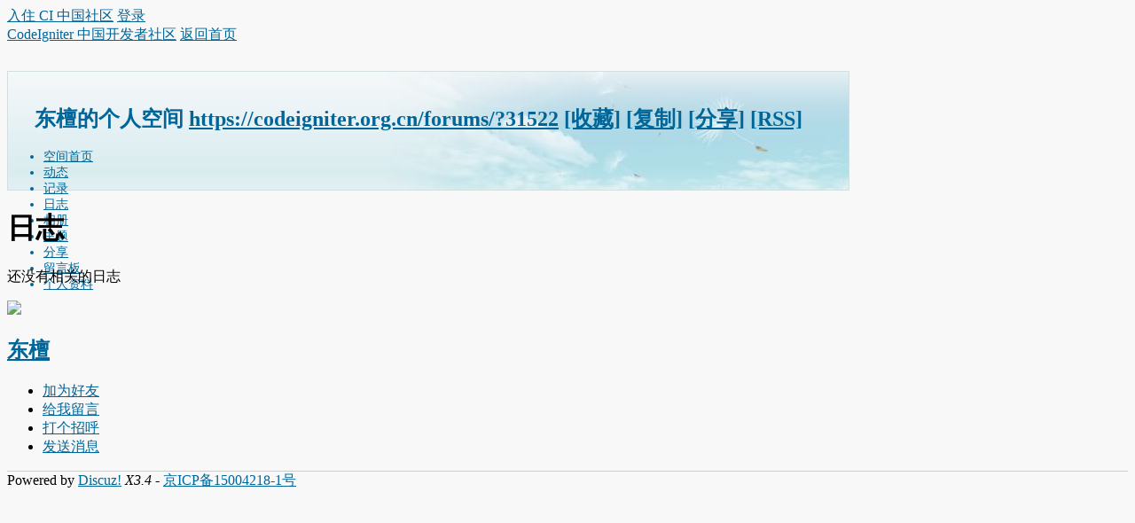

--- FILE ---
content_type: text/html; charset=utf-8
request_url: https://codeigniter.org.cn/forums/home.php?mod=space&uid=31522&do=blog&view=me&from=space
body_size: 3693
content:
<!DOCTYPE html>
<html xmlns:wb="http://open.weibo.com/wb">
    <head>
    <meta charset="utf-8">
    <meta http-equiv="X-UA-Compatible" content="IE=edge,chrome=1">
    <meta name="renderer" content="webkit">
    <meta name="viewport" content="width=device-width, initial-scale=1, maximum-scale=1, minimum-scale=1, user-scalable=no">
    <title>东檀的日志 -  CodeIgniter 中国开发者社区</title>
    <link rel="shortcut icon" href="/images/design/favicon.ico" type="image/x-icon">
<link rel="search" type="application/opensearchdescription+xml" href="/CodeIgniterSearch.xml" title="CodeIgniter 搜索">
<script src="https://cbshowhot.cdn.changbaimg.com/!/sentry/5.6.3/bundle.min.js" crossorigin="anonymous"></script>
<script>Sentry.init({ dsn: 'https://70cd8bf1b595460bb402c5dadf4b67aa@sentry.io/1764877' });</script>
    <meta name="keywords" content="东檀的日志" />
    <meta name="description" content="东檀的日志 ,CodeIgniter 中国开发者社区" />
    <meta name="generator" content="Discuz! X3.4" />
    <meta name="author" content="Discuz! Team and Comsenz UI Team" />
    <meta name="copyright" content="2003-2017 Comsenz Inc." />
    <meta name="MSSmartTagsPreventParsing" content="True" />
    <meta http-equiv="MSThemeCompatible" content="Yes" />
    <base href="https://codeigniter.org.cn/forums/" />
    <link rel="stylesheet" type="text/css" href="data/cache/style_10_common.css?q8k" /><link rel="stylesheet" type="text/css" href="data/cache/style_10_home_space.css?q8k" />    <script src="template/codeigniter/src/js/jquery.min.js" type="text/javascript"></script>
    <script src="template/codeigniter/src/js/jquery.superslide.js" type="text/javascript"></script>
    <script type="text/javascript">var STYLEID = '10', STATICURL = 'static/', IMGDIR = 'static/image/common', VERHASH = 'q8k', charset = 'utf-8', discuz_uid = '0', cookiepre = 'discuz_2132_', cookiedomain = '', cookiepath = '/', showusercard = '1', attackevasive = '0', disallowfloat = '', creditnotice = '1|威望|,2|CI币|', defaultstyle = '', REPORTURL = 'aHR0cHM6Ly9jb2RlaWduaXRlci5vcmcuY24vZm9ydW1zL2hvbWUucGhwP21vZD1zcGFjZSZ1aWQ9MzE1MjImZG89YmxvZyZ2aWV3PW1lJmZyb209c3BhY2U=', SITEURL = 'https://codeigniter.org.cn/forums/', JSPATH = 'data/cache/', CSSPATH = 'data/cache/style_', DYNAMICURL = '';</script>
    <script src="data/cache/common.js?q8k" type="text/javascript"></script>

            <!--[if IE 6]>
     <script language='javascript' type="text/javascript">
    function ResumeError() {
         return true;
    }
    window.onerror = ResumeError;
    </script>
    <![endif]-->

<script src="data/cache/home.js?q8k" type="text/javascript"></script>
<link rel="stylesheet" type="text/css" href='data/cache/style_10_css_space.css?q8k' />
<link id="style_css" rel="stylesheet" type="text/css" href="static/space/t1/style.css?q8k">
<style id="diy_style"></style>
</head>

<body id="space" onkeydown="if(event.keyCode==27) return false;">
<div id="append_parent"></div>
<div id="ajaxwaitid"></div>


<div id="toptb" class="cl">
<div class="y">
<a href="member.php?mod=jjrr">入住 CI 中国社区</a>
<a href="member.php?mod=logging&amp;action=login" onclick="showWindow('login', this.href)">登录</a>
</div>
<div class="z">
<a href="./" title="CodeIgniter 中国开发者社区" class="xw1">CodeIgniter 中国开发者社区</a>
<a href="home.php?mod=space&amp;do=home" id="navs" class="showmenu" onmouseover="showMenu(this.id);">返回首页</a>
</div>
</div>
<div id="hd" class="wp cl">

<h2 id="spaceinfoshow"><strong id="spacename" class="mbn">
东檀的个人空间</strong>
<span class="xs0 xw0">
<a id="domainurl" href="https://codeigniter.org.cn/forums/?31522" onclick="setCopy('https://codeigniter.org.cn/forums/?31522', '空间地址复制成功');return false;">https://codeigniter.org.cn/forums/?31522</a>
<a href="javascript:;" onclick="addFavorite(location.href, document.title)">[收藏]</a>
<a id="domainurl" href="https://codeigniter.org.cn/forums/?31522" onclick="setCopy('https://codeigniter.org.cn/forums/?31522', '空间地址复制成功');return false;">[复制]</a>
<a id="share_space" href="home.php?mod=spacecp&amp;ac=share&amp;type=space&amp;id=31522" onclick="showWindow(this.id, this.href, 'get', 0);">[分享]</a>
<a href="home.php?mod=rss&amp;uid=31522">[RSS]</a>
</span>
<span id="spacedescription" class="xs1 xw0 mtn"></span>
</h2><div id="nv">
<ul>
<li><a href="home.php?mod=space&amp;uid=31522&amp;do=index">空间首页</a></li>
<li><a href="home.php?mod=space&amp;uid=31522&amp;do=home&amp;view=me&amp;from=space">动态</a></li>
<li><a href="home.php?mod=space&amp;uid=31522&amp;do=doing&amp;view=me&amp;from=space">记录</a></li>
<li><a href="home.php?mod=space&amp;uid=31522&amp;do=blog&amp;view=me&amp;from=space">日志</a></li>
<li><a href="home.php?mod=space&amp;uid=31522&amp;do=album&amp;view=me&amp;from=space">相册</a></li>
<li><a href="home.php?mod=space&amp;uid=31522&amp;do=thread&amp;view=me&amp;from=space">主题</a></li>
<li><a href="home.php?mod=space&amp;uid=31522&amp;do=share&amp;view=me&amp;from=space">分享</a></li>
<li><a href="home.php?mod=space&amp;uid=31522&amp;do=wall">留言板</a></li>
<li><a href="home.php?mod=space&amp;uid=31522&amp;do=profile">个人资料</a></li>
</ul>
</div></div>

<div class="p_pop h_pop" id="mn_userapp_menu" style="display: none"></div><ul class="p_pop h_pop" id="mn_home_menu" style="display: none"><li><a href="home.php?mod=space&do=blog" hidefocus="true" >日志</a></li><li><a href="home.php?mod=space&do=album" hidefocus="true" >相册</a></li><li><a href="home.php?mod=space&do=share" hidefocus="true" >分享</a></li><li><a href="home.php?mod=space&do=doing" hidefocus="true" >记录</a></li></ul><ul class="p_pop h_pop" id="mn_N3b68_menu" style="display: none"><li><a href="https://codeigniter.org.cn/user_guide/" hidefocus="true" target="_blank" >CodeIgniter4</a></li><li><a href="https://codeigniter.org.cn/userguide3/" hidefocus="true" target="_blank" >CodeIgniter3</a></li><li><a href="https://codeigniter.org.cn/userguide2/index.html" hidefocus="true" target="_blank" >CodeIgniter2</a></li></ul><ul id="navs_menu" class="p_pop topnav_pop" style="display:none;">                                                                                <li id="mn_N88ef" ><a href="https://codeigniter.org.cn" hidefocus="true" title="返回 CodeIgniter 中国首页" target="_blank"  >首页<span>返回 CodeIgniter 中国首页</span></a></li>                <li id="mn_forum" ><a href="forum.php" hidefocus="true" title="BBS"  >论坛<span>BBS</span></a></li>                <li id="mn_forum_10" ><a href="forum.php?mod=guide" hidefocus="true" title="Guide"  >导读<span>Guide</span></a></li>                <li id="mn_home" ><a href="home.php" hidefocus="true" title="Space"  >个人主页<span>Space</span></a></li>                <li id="mn_N3b68" ><a href="https://codeigniter.org.cn/user_guide/" hidefocus="true" target="_blank"   style="color: red">中文手册</a></li>                <li id="mn_Nbd90" ><a href="https://codeigniter.org.cn/legacy/tutorials" hidefocus="true" target="_blank"  >视频教程</a></li>                <li id="mn_N1411" ><a href="https://codeigniter.org.cn/legacy/projects" hidefocus="true" target="_blank"  >案例</a></li>                                                                                                                                <li id="mn_N2d81" ><a href="home.php?mod=task" hidefocus="true"   style="color: red">任务</a></li></ul>
<ul id="myspace_menu" class="p_pop" style="display:none;">
    <li><a href="home.php?mod=space">我的空间</a></li><li><a href="forum.php?mod=guide&view=my" style="background-image:url(https://codeigniter.org.cn/forums/static/image/feed/thread_b.png) !important">帖子</a></li>
<li><a href="home.php?mod=space&do=friend" style="background-image:url(https://codeigniter.org.cn/forums/static/image/feed/friend_b.png) !important">好友</a></li>
<li><a href="home.php?mod=magic" style="background-image:url(https://codeigniter.org.cn/forums/static/image/feed/magic_b.png) !important">道具</a></li>
<li><a href="home.php?mod=medal" style="background-image:url(https://codeigniter.org.cn/forums/static/image/feed/medal_b.png) !important">勋章</a></li>
<li><a href="home.php?mod=space&do=favorite&view=me" style="background-image:url(https://codeigniter.org.cn/forums/static/image/feed/favorite_b.png) !important">收藏</a></li>
<li><a href="home.php?mod=task" style="background-image:url(https://codeigniter.org.cn/forums/static/image/feed/task_b.png) !important">任务</a></li>
<li><a href="home.php?mod=space&do=doing" style="background-image:url(https://codeigniter.org.cn/forums/static/image/feed/doing_b.png) !important">记录</a></li>
<li><a href="home.php?mod=space&do=wall" style="background-image:url(https://codeigniter.org.cn/forums/static/image/feed/wall_b.png) !important">留言板</a></li>
</ul>
<div id="ct" class="ct2 wp cl">
<div class="mn">
<div class="bm">
<div class="bm_h">
<h1 class="mt">日志</h1>
</div>
<div class="bm_c">
<div class="tbmu cl">
</div>

<div class="emp">还没有相关的日志</div>
</div>
</div>
</div>
<div class="sd"><div id="pcd" class="bm cl"><div class="bm_c">
<div class="hm">
<p><a href="space-uid-31522.html" class="avtm"><img src="https://codeigniter.org.cn/forums/uc_server/avatar.php?uid=31522&size=middle" /></a></p>
<h2 class="xs2"><a href="space-uid-31522.html">东檀</a></h2>
</div>
<ul class="xl xl2 cl ul_list">
<li class="ul_add"><a href="home.php?mod=spacecp&amp;ac=friend&amp;op=add&amp;uid=31522&amp;handlekey=addfriendhk_31522" id="a_friend_li_31522" onclick="showWindow(this.id, this.href, 'get', 0);">加为好友</a></li>
<li class="ul_contect"><a href="home.php?mod=space&amp;uid=31522&amp;do=wall">给我留言</a></li>
<li class="ul_poke"><a href="home.php?mod=spacecp&amp;ac=poke&amp;op=send&amp;uid=31522&amp;handlekey=propokehk_31522" id="a_poke_31522" onclick="showWindow(this.id, this.href, 'get', 0);">打个招呼</a></li>

<li class="ul_pm"><a href="home.php?mod=spacecp&amp;ac=pm&amp;op=showmsg&amp;handlekey=showmsg_31522&amp;touid=31522&amp;pmid=0&amp;daterange=2" id="a_sendpm_31522" onclick="showWindow('showMsgBox', this.href, 'get', 0)">发送消息</a></li>
</ul>
</div>
</div>
</div>
<script type="text/javascript">
function succeedhandle_followmod(url, msg, values) {
var fObj = $('followmod');
if(values['type'] == 'add') {
fObj.innerHTML = '取消收听';
fObj.href = 'home.php?mod=spacecp&ac=follow&op=del&fuid='+values['fuid'];
} else if(values['type'] == 'del') {
fObj.innerHTML = '收听TA';
fObj.href = 'home.php?mod=spacecp&ac=follow&op=add&hash=c8d46c78&fuid='+values['fuid'];
}
}
</script></div>
</div>


<script type="text/javascript">
function fuidgoto(fuid) {
var parameter = fuid != '' ? '&fuid='+fuid : '';
window.location.href = 'home.php?mod=space&do=blog&view=we'+parameter;
}
</script></div>
 
     


<div id="footer" class="footer cl">
  <div id="ft" class="wp cl">
     <div class="footer-left cl">Powered by <a href="http://www.discuz.net" target="_blank">Discuz!</a> <em>X3.4</em>         - <a href="http://beian.miit.gov.cn/" target="_blank">京ICP备15004218-1号</a>         
             </div>
  </div> 
 

 

 
 

 

 
<script src="home.php?mod=misc&ac=sendmail&rand=1769667806" type="text/javascript"></script> 
 

 
 

 
 
 
 
 

  

<div id="share">
<a id="totop" title="返回顶部">返回顶部</a>
</div>
<script type="text/javascript">
jQuery.noConflict();
jQuery(function(){
        //首先将#back-to-top隐藏
        jQuery("#share").hide();
        //当滚动条的位置处于距顶部100像素以下时，跳转链接出现，否则消失
        jQuery(function () {
            jQuery(window).scroll(function(){
                if (jQuery(window).scrollTop()>100){
                    jQuery("#share").fadeIn();
                }
                else
                {
                    jQuery("#share").fadeOut();
                }
            });
            //当点击跳转链接后，回到页面顶部位置
            jQuery("#totop").click(function(){
                jQuery('body,html').animate({scrollTop:0},500);
                return false;
            });
        });
    }); 
</script>

 
 </div>
</div>
</body></html>


--- FILE ---
content_type: application/javascript; charset=utf-8
request_url: https://cbshowhot.cdn.changbaimg.com/!/sentry/5.6.3/bundle.min.js
body_size: 18319
content:
function _extends(){return(_extends=Object.assign||function(t){for(var e=1;e<arguments.length;e++){var n=arguments[e];for(var r in n)Object.prototype.hasOwnProperty.call(n,r)&&(t[r]=n[r])}return t}).apply(this,arguments)}function _typeof(t){return(_typeof="function"==typeof Symbol&&"symbol"==typeof Symbol.iterator?function(t){return typeof t}:function(t){return t&&"function"==typeof Symbol&&t.constructor===Symbol&&t!==Symbol.prototype?"symbol":typeof t})(t)}var Sentry=function(l){var r=function(t,e){return(r=Object.setPrototypeOf||{__proto__:[]}instanceof Array&&function(t,e){t.__proto__=e}||function(t,e){for(var n in e)e.hasOwnProperty(n)&&(t[n]=e[n])})(t,e)};function t(t,e){function n(){this.constructor=t}r(t,e),t.prototype=null===e?Object.create(e):(n.prototype=e.prototype,new n)}var h=function(){return(h=Object.assign||function(t){for(var e,n=1,r=arguments.length;n<r;n++)for(var o in e=arguments[n])Object.prototype.hasOwnProperty.call(e,o)&&(t[o]=e[o]);return t}).apply(this,arguments)};function d(t,e){var n="function"==typeof Symbol&&t[Symbol.iterator];if(!n)return t;var r,o,i=n.call(t),s=[];try{for(;(void 0===e||0<e--)&&!(r=i.next()).done;)s.push(r.value)}catch(a){o={error:a}}finally{try{r&&!r.done&&(n=i["return"])&&n.call(i)}finally{if(o)throw o.error}}return s}function a(){for(var t=[],e=0;e<arguments.length;e++)t=t.concat(d(arguments[e]));return t}var e,n,o,i,s,c;(function pn(t,e){var n={};for(var r in t)Object.prototype.hasOwnProperty.call(t,r)&&e.indexOf(r)<0&&(n[r]=t[r]);if(null!=t&&"function"==typeof Object.getOwnPropertySymbols){var o=0;for(Object.getOwnPropertySymbols(t);o<r.length;0)e.indexOf(r[o])<0&&(n[r[o]]=t[r[o]])}return n}),function fn(t,e,n,r){var o,i=arguments.length,s=i<3?e:null===r?r=Object.getOwnPropertyDescriptor(e,n):r;if("object"===("undefined"==typeof Reflect?"undefined":_typeof(Reflect))&&"function"==typeof Reflect.decorate)Reflect.decorate(t,e,n,r);else for(var a=t.length-1;0<=a;0)t[a]&&((i<3?o(s):3<i?o(e,n,s):o(e,n))||s);return 3<i&&s&&Object.defineProperty(e,n,s),s},function hn(n,r){return function(t,e){r(t,e,n)}},function dn(t,e){if("object"===("undefined"==typeof Reflect?"undefined":_typeof(Reflect))&&"function"==typeof Reflect.metadata)return Reflect.metadata(t,e)},function _n(e,s,a,c){return new(a||Promise)(function(t,n){function r(t){try{i(c.next(t))}catch(e){n(e)}}function o(t){try{i(c["throw"](t))}catch(e){n(e)}}function i(e){e.done?t(e.value):new a(function(t){t(e.value)}).then(r,o)}i(c.apply(e,s||[]).next())})},function vn(r,o){var i,s,a,t,c={label:0,sent:function(){if(1&a[0])throw a[1];return a[1]},trys:[],ops:[]};return{next:e(0),"throw":e(1),"return":e(2)},"function"==typeof Symbol&&(t[Symbol.iterator]=function(){return this}),t;function e(e){return function(t){return function n(t){if(i)throw new TypeError("Generator is already executing.");for(;c;)try{if(1,s&&(2&t[0]?s["return"]:t[0]?s["throw"]||(s["return"]&&a.call(s),0):s.next)&&!a.call(s,t[1]).done)return a;switch(0,a&&[2&t[0],a.value],t[0]){case 0:case 1:t;break;case 4:return c.label++,{value:t[1],done:!1};case 5:c.label++,t[1],[0];continue;case 7:c.ops.pop(),c.trys.pop();continue;default:if(!(0<c.trys.length&&a[a.length-1])&&(6===t[0]||2===t[0])){0;continue}if(3===t[0]&&(!a||t[1]>a[0]&&t[1]<a[3])){c.label=t[1];break}if(6===t[0]&&c.label<a[1]){c.label=a[1],t;break}if(a&&c.label<a[2]){c.label=a[2],c.ops.push(t);break}a[2]&&c.ops.pop(),c.trys.pop();continue}o.call(r,c)}catch(e){[6,e],0}finally{0}if(5&t[0])throw t[1];return{value:t[0]?t[1]:void 0,done:!0}}([e,t])}}},function yn(t,e){for(var n in t)e.hasOwnProperty(n)||(e[n]=t[n])},function gn(t,e,n){if(!Symbol.asyncIterator)throw new TypeError("Symbol.asyncIterator is not defined.");var o,i=n.apply(t,e||[]),s=[];return{},r("next"),r("throw"),r("return"),o[Symbol.asyncIterator]=function(){return this},o;function r(r){i[r]&&(o[r]=function(n){return new Promise(function(t,e){1<s.push([r,n,t,e])||a(r,n)})})}function a(t,e){try{!function n(t){t.value instanceof x?Promise.resolve(t.value.v).then(c,u):l(s[0][2],t)}(i[t](e))}catch(r){l(s[0][3],r)}}function c(t){a("next",t)}function u(t){a("throw",t)}function l(t,e){t(e),s.shift(),s.length&&a(s[0][0],s[0][1])}},function mn(r){var t,o;return{},e("next"),e("throw",function(t){throw t}),e("return"),t[Symbol.iterator]=function(){return this},t;function e(e,n){t[e]=r[e]?function(t){return!o?{value:x(r[e](t)),done:"return"===e}:n?n(t):t}:n}},function bn(i){if(!Symbol.asyncIterator)throw new TypeError("Symbol.asyncIterator is not defined.");var t,e=i[Symbol.asyncIterator];return e?e.call(i):(u(i),{},n("next"),n("throw"),n("return"),t[Symbol.asyncIterator]=function(){return this},t);function n(r){t[r]=i[r]&&function(n){return new Promise(function(t,e){(function o(e,t,n,r){Promise.resolve(r).then(function(t){e({value:t,done:n})},t)})(t,e,i[r](n).done,n.value)})}}},function En(t,e){return Object.defineProperty?Object.defineProperty(t,"raw",{value:e}):t.raw=e,t},function Sn(t){if(t&&t.__esModule)return t;var e={};if(null!=t)for(var n in t)Object.hasOwnProperty.call(t,n)&&(e[n]=t[n]);return e["default"]=t,e},function xn(t){return t&&t.__esModule?t:{"default":t}};(n=e=e||{})[n.None=0]="None",n[n.Error=1]="Error",n[n.Debug=2]="Debug",n[n.Verbose=3]="Verbose",(o=l.Severity||(l.Severity={})).Fatal="fatal",o.Error="error",o.Warning="warning",o.Log="log",o.Info="info",o.Debug="debug",o.Critical="critical",(i=l.Severity||(l.Severity={})).fromString=function wn(t){switch(t){case"debug":return i.Debug;case"info":return i.Info;case"warn":case"warning":return i.Warning;case"error":return i.Error;case"fatal":return i.Fatal;case"critical":return i.Critical;case"log":default:return i.Log}},(s=l.Status||(l.Status={})).Unknown="unknown",s.Skipped="skipped",s.Success="success",s.RateLimit="rate_limit",s.Invalid="invalid",s.Failed="failed",(c=l.Status||(l.Status={})).fromHttpCode=function kn(t){return 200<=t&&t<300?c.Success:429===t?c.RateLimit:400<=t&&t<500?c.Invalid:500<=t?c.Failed:c.Unknown};var p=Object.setPrototypeOf||({__proto__:[]}instanceof Array?function On(t,e){return t.__proto__=e,t}:function Tn(t,e){for(var n in e)t.hasOwnProperty(n)||(t[n]=e[n]);return t});var f,_=(t(v,f=Error),v);function v(t){var e=this.constructor,n=f.call(this,t)||this;return n.message=t,n.name=e.prototype.constructor.name,p(n,e.prototype),n}function y(t){switch(Object.prototype.toString.call(t)){case"[object Error]":case"[object Exception]":case"[object DOMException]":return!0;default:return t instanceof Error}}function g(t){return"[object ErrorEvent]"===Object.prototype.toString.call(t)}function m(t){return"[object DOMError]"===Object.prototype.toString.call(t)}function b(t){return"[object String]"===Object.prototype.toString.call(t)}function E(t){return null===t||"object"!==_typeof(t)&&"function"!=typeof t}function S(t){return"[object Object]"===Object.prototype.toString.call(t)}function w(t){return Boolean(t&&t.then&&"function"==typeof t.then)}var k={};function O(){return function t(){return"[object process]"===Object.prototype.toString.call("undefined"!=typeof process?process:0)}()?global:"undefined"!=typeof window?window:"undefined"!=typeof self?self:k}function T(){var t=O(),e=t.crypto||t.msCrypto;if(void 0!==e&&e.getRandomValues){var n=new Uint16Array(8);e.getRandomValues(n),n[3]=4095&n[3]|16384,n[4]=16383&n[4]|32768;var r=function r(t){for(var e=t.toString(16);e.length<4;)e="0"+e;return e};return r(n[0])+r(n[1])+r(n[2])+r(n[3])+r(n[4])+r(n[5])+r(n[6])+r(n[7])}return"xxxxxxxxxxxx4xxxyxxxxxxxxxxxxxxx".replace(/[xy]/g,function(t){var e=16*Math.random()|0;return("x"===t?e:3&e|8).toString(16)})}function j(t){if(!t)return{};var e=t.match(/^(([^:\/?#]+):)?(\/\/([^\/?#]*))?([^?#]*)(\?([^#]*))?(#(.*))?$/);if(!e)return{};var n=e[6]||"",r=e[8]||"";return{host:e[4],path:e[5],protocol:e[2],relative:e[5]+n+r}}function R(t){if(t.message)return t.message;if(t.exception&&t.exception.values&&t.exception.values[0]){var e=t.exception.values[0];return e.type&&e.value?e.type+": "+e.value:e.type||e.value||t.event_id||"<unknown>"}return t.event_id||"<unknown>"}function I(t){var e=O();if(!("console"in e))return t();var n=e.console,r={};["debug","info","warn","error","log","assert"].forEach(function(t){t in e.console&&n[t].__sentry__&&(r[t]=n[t].__sentry_wrapped__,n[t]=n[t].__sentry_original__)});var o=t();return Object.keys(r).forEach(function(t){n[t]=r[t]}),o}function N(t,e,n,r){void 0===r&&(r={handled:!0,type:"generic"}),t.exception=t.exception||{},t.exception.values=t.exception.values||[],t.exception.values[0]=t.exception.values[0]||{},t.exception.values[0].value=t.exception.values[0].value||e||"",t.exception.values[0].type=t.exception.values[0].type||n||"Error",t.exception.values[0].mechanism=t.exception.values[0].mechanism||r}var P=O(),C="Sentry Logger ",L=(U.prototype.disable=function(){this._enabled=!1},U.prototype.enable=function(){this._enabled=!0},U.prototype.log=function(){for(var t=[],e=0;e<arguments.length;e++)t[e]=arguments[e];this._enabled&&I(function(){P.console.log(C+"[Log]: "+t.join(" "))})},U.prototype.warn=function(){for(var t=[],e=0;e<arguments.length;e++)t[e]=arguments[e];this._enabled&&I(function(){P.console.warn(C+"[Warn]: "+t.join(" "))})},U.prototype.error=function(){for(var t=[],e=0;e<arguments.length;e++)t[e]=arguments[e];this._enabled&&I(function(){P.console.error(C+"[Error]: "+t.join(" "))})},U);function U(){this._enabled=!1}P.__SENTRY__=P.__SENTRY__||{};var F=P.__SENTRY__.logger||(P.__SENTRY__.logger=new L),D=(A.prototype.memoize=function(t){if(this._hasWeakSet)return!!this._inner.has(t)||(this._inner.add(t),!1);for(var e=0;e<this._inner.length;e++)if(this._inner[e]===t)return!0;return this._inner.push(t),!1},A.prototype.unmemoize=function(t){if(this._hasWeakSet)this._inner["delete"](t);else for(var e=0;e<this._inner.length;e++)if(this._inner[e]===t){this._inner.splice(e,1);break}},A);function A(){this._hasWeakSet="function"==typeof WeakSet,this._inner=this._hasWeakSet?new WeakSet:[]}function B(t,e,n){if(e in t){var r=t[e],o=n(r);if("function"==typeof o)try{o.prototype=o.prototype||{},Object.defineProperties(o,{__sentry__:{enumerable:!1,value:!0},__sentry_original__:{enumerable:!1,value:r},__sentry_wrapped__:{enumerable:!1,value:o}})}catch(i){}t[e]=o}}function M(t){return function e(t){return~-encodeURI(t).split(/%..|./).length}(JSON.stringify(t))}function H(t,e,n){void 0===e&&(e=3),void 0===n&&(n=102400);var r=q(t,e);return M(r)>n?H(t,e-1,n):r}function W(t,e){return"domain"===e&&"object"===_typeof(t)&&t._events?"[Domain]":"domainEmitter"===e?"[DomainEmitter]":"undefined"!=typeof global&&t===global?"[Global]":"undefined"!=typeof window&&t===window?"[Window]":"undefined"!=typeof document&&t===document?"[Document]":"undefined"!=typeof Event&&t instanceof Event?Object.getPrototypeOf(t)?t.constructor.name:"Event":function n(t){return S(t)&&"nativeEvent"in t&&"preventDefault"in t&&"stopPropagation"in t}(t)?"[SyntheticEvent]":Number.isNaN(t)?"[NaN]":void 0===t?"[undefined]":"function"==typeof t?"[Function: "+(t.name||"<unknown-function-name>")+"]":t}function Y(t,e,n,r){if(void 0===n&&(n=+Infinity),void 0===r&&(r=new D),0===n)return function c(t){var e=Object.prototype.toString.call(t);if("string"==typeof t)return t;if("[object Object]"===e)return"[Object]";if("[object Array]"===e)return"[Array]";var n=W(t);return E(n)?n:e}(e);if(null!==e&&e!==undefined&&"function"==typeof e.toJSON)return e.toJSON();var o=W(e,t);if(E(o))return o;var i=y(e)?function u(t){var e={message:t.message,name:t.name,stack:t.stack};for(var n in t)Object.prototype.hasOwnProperty.call(t,n)&&(e[n]=t[n]);return e}(e):e,s=Array.isArray(e)?[]:{};if(r.memoize(e))return"[Circular ~]";for(var a in i)Object.prototype.hasOwnProperty.call(i,a)&&(s[a]=Y(a,i[a],n-1,r));return r.unmemoize(e),s}function q(t,n){try{return JSON.parse(JSON.stringify(t,function(t,e){return Y(t,e,n)}))}catch(e){return"**non-serializable**"}}var G,$,J=(z.prototype.isReady=function(){return this._limit===undefined||this.length()<this._limit},z.prototype.add=function(t){var e=this;return this.isReady()?(-1===this._buffer.indexOf(t)&&this._buffer.push(t),t.then(function(){return e.remove(t)})["catch"](function(){return e.remove(t)["catch"](function(){})}),t):Promise.reject(new _("Not adding Promise due to buffer limit reached."))},z.prototype.remove=function(t){return this._buffer.splice(this._buffer.indexOf(t),1)[0]},z.prototype.length=function(){return this._buffer.length},z.prototype.drain=function(n){var r=this;return new Promise(function(t){var e=setTimeout(function(){n&&0<n&&t(!1)},n);Promise.all(r._buffer).then(function(){clearTimeout(e),t(!0)})["catch"](function(){t(!0)})})},z);function z(t){this._limit=t,this._buffer=[]}function V(t,e){return void 0===e&&(e=0),"string"!=typeof t||0===e?t:t.length<=e?t:t.substr(0,e)+"..."}function X(t,e){if(!Array.isArray(t))return"";for(var n=[],r=0;r<t.length;r++){var o=t[r];try{n.push(String(o))}catch(i){n.push("[value cannot be serialized]")}}return n.join(e)}function K(t,e){if(void 0===e&&(e=40),!t.length)return"[object has no keys]";if(t[0].length>=e)return V(t[0],e);for(var n=t.length;0<n;n--){var r=t.slice(0,n).join(", ");if(!(r.length>e))return n===t.length?r:V(r,e)}return""}function Z(t,e){return function n(t){return"[object RegExp]"===Object.prototype.toString.call(t)}(e)?e.test(t):"string"==typeof e&&t.includes(e)}function Q(){if(!("fetch"in O()))return!1;try{return new Headers,new Request(""),new Response,!0}catch(t){return!1}}($=G=G||{}).PENDING="PENDING",$.RESOLVED="RESOLVED",$.REJECTED="REJECTED";var tt=(et.prototype.then=function(o,i){var t=this;return new et(function(n,r){t._attachHandler({onFail:function(t){if(i)try{return void n(i(t))}catch(e){return void r(e)}else r(t)},onSuccess:function(t){if(o)try{return void n(o(t))}catch(e){return void r(e)}else n(t)}})})},et.prototype["catch"]=function(t){return this.then(function(t){return t},t)},et.prototype.toString=function(){return"[object SyncPromise]"},et.resolve=function(e){return new et(function(t){t(e)})},et.reject=function(n){return new et(function(t,e){e(n)})},et);function et(t){var n=this;this._state=G.PENDING,this._handlers=[],this._resolve=function(t){n._setResult(t,G.RESOLVED)},this._reject=function(t){n._setResult(t,G.REJECTED)},this._setResult=function(t,e){n._state===G.PENDING&&(w(t)?t.then(n._resolve,n._reject):(n._value=t,n._state=e,n._executeHandlers()))},this._executeHandlers=function(){n._state!==G.PENDING&&(n._state===G.REJECTED?n._handlers.forEach(function(t){return t.onFail&&t.onFail(n._value)}):n._handlers.forEach(function(t){return t.onSuccess&&t.onSuccess(n._value)}),n._handlers=[])},this._attachHandler=function(t){n._handlers=n._handlers.concat(t),n._executeHandlers()};try{t(this._resolve,this._reject)}catch(e){this._reject(e)}}var nt=/^[ \t]*([0-9a-f]{32})?-?([0-9a-f]{16})?-?([01])?[ \t]*$/,rt=(ot.prototype.setParent=function(t){return this._parent=t,this},ot.prototype.setSampled=function(t){return this._sampled=t,this},ot.fromTraceparent=function(t){var e=t.match(nt);if(e){var n=void 0;"1"===e[3]?n=!0:"0"===e[3]&&(n=!1);var r=new ot(e[1],e[2],n);return new ot(e[1],undefined,n,r)}return undefined},ot.prototype.toTraceparent=function(){var t="";return!0===this._sampled?t="-1":!1===this._sampled&&(t="-0"),this._traceId+"-"+this._spanId+t},ot.prototype.toJSON=function(){return{parent:this._parent&&this._parent.toJSON()||undefined,sampled:this._sampled,span_id:this._spanId,trace_id:this._traceId}},ot);function ot(t,e,n,r){void 0===t&&(t=T()),void 0===e&&(e=T().substring(16)),this._traceId=t,this._spanId=e,this._sampled=n,this._parent=r}var it=(st.prototype.addScopeListener=function(t){this._scopeListeners.push(t)},st.prototype.addEventProcessor=function(t){return this._eventProcessors.push(t),this},st.prototype._notifyScopeListeners=function(){var e=this;this._notifyingListeners||(this._notifyingListeners=!0,setTimeout(function(){e._scopeListeners.forEach(function(t){t(e)}),e._notifyingListeners=!1}))},st.prototype._notifyEventProcessors=function(o,i,s,a){var c=this;return void 0===a&&(a=0),new tt(function(e,t){var n=o[a];if(null===i||"function"!=typeof n)e(i);else{var r=n(h({},i),s);w(r)?r.then(function(t){return c._notifyEventProcessors(o,t,s,a+1).then(e)})["catch"](t):c._notifyEventProcessors(o,r,s,a+1).then(e)["catch"](t)}})},st.prototype.setUser=function(t){return this._user=q(t),this._notifyScopeListeners(),this},st.prototype.setTags=function(t){return this._tags=h({},this._tags,q(t)),this._notifyScopeListeners(),this},st.prototype.setTag=function(t,e){var n;return this._tags=h({},this._tags,((n={})[t]=q(e),n)),this._notifyScopeListeners(),this},st.prototype.setExtras=function(t){return this._extra=h({},this._extra,q(t)),this._notifyScopeListeners(),this},st.prototype.setExtra=function(t,e){var n;return this._extra=h({},this._extra,((n={})[t]=q(e),n)),this._notifyScopeListeners(),this},st.prototype.setFingerprint=function(t){return this._fingerprint=q(t),this._notifyScopeListeners(),this},st.prototype.setLevel=function(t){return this._level=q(t),this._notifyScopeListeners(),this},st.prototype.setTransaction=function(t){return this._transaction=t,this._notifyScopeListeners(),this},st.prototype.setContext=function(t,e){return this._context[t]=e?q(e):undefined,this._notifyScopeListeners(),this},st.prototype.setSpan=function(t){return this._span=t,this._notifyScopeListeners(),this},st.prototype.startSpan=function(t){var e=new rt;return e.setParent(t),this.setSpan(e),e},st.prototype.getSpan=function(){return this._span},st.clone=function(t){var e=new st;return _extends(e,t,{_scopeListeners:[]}),t&&(e._breadcrumbs=a(t._breadcrumbs),e._tags=h({},t._tags),e._extra=h({},t._extra),e._context=h({},t._context),e._user=t._user,e._level=t._level,e._span=t._span,e._transaction=t._transaction,e._fingerprint=t._fingerprint,e._eventProcessors=a(t._eventProcessors)),e},st.prototype.clear=function(){return this._breadcrumbs=[],this._tags={},this._extra={},this._user={},this._context={},this._level=undefined,this._transaction=undefined,this._fingerprint=undefined,this._span=undefined,this._notifyScopeListeners(),this},st.prototype.addBreadcrumb=function(t,e){var n=(new Date).getTime()/1e3,r=h({timestamp:n},t);return this._breadcrumbs=e!==undefined&&0<=e?a(this._breadcrumbs,[q(r)]).slice(-e):a(this._breadcrumbs,[q(r)]),this._notifyScopeListeners(),this},st.prototype.clearBreadcrumbs=function(){return this._breadcrumbs=[],this._notifyScopeListeners(),this},st.prototype._applyFingerprint=function(t){t.fingerprint=t.fingerprint?Array.isArray(t.fingerprint)?t.fingerprint:[t.fingerprint]:[],this._fingerprint&&(t.fingerprint=t.fingerprint.concat(this._fingerprint)),t.fingerprint&&!t.fingerprint.length&&delete t.fingerprint},st.prototype.applyToEvent=function(t,e){return this._extra&&Object.keys(this._extra).length&&(t.extra=h({},this._extra,t.extra)),this._tags&&Object.keys(this._tags).length&&(t.tags=h({},this._tags,t.tags)),this._user&&Object.keys(this._user).length&&(t.user=h({},this._user,t.user)),this._context&&Object.keys(this._context).length&&(t.contexts=h({},this._context,t.contexts)),this._level&&(t.level=this._level),this._transaction&&(t.transaction=this._transaction),this._span&&(t.contexts=t.contexts||{},t.contexts.trace=this._span),this._applyFingerprint(t),t.breadcrumbs=a(t.breadcrumbs||[],this._breadcrumbs),t.breadcrumbs=0<t.breadcrumbs.length?t.breadcrumbs:undefined,this._notifyEventProcessors(a(at(),this._eventProcessors),t,e)},st);function st(){this._notifyingListeners=!1,this._scopeListeners=[],this._eventProcessors=[],this._breadcrumbs=[],this._user={},this._tags={},this._extra={},this._context={}}function at(){var t=O();return t.__SENTRY__=t.__SENTRY__||{},t.__SENTRY__.globalEventProcessors=t.__SENTRY__.globalEventProcessors||[],t.__SENTRY__.globalEventProcessors}function ct(t){at().push(t)}var ut=3,lt=(pt.prototype._invokeClient=function(t){for(var e,n=[],r=1;r<arguments.length;r++)n[r-1]=arguments[r];var o=this.getStackTop();o&&o.client&&o.client[t]&&(e=o.client)[t].apply(e,a(n,[o.scope]))},pt.prototype.isOlderThan=function(t){return this._version<t},pt.prototype.bindClient=function(t){this.getStackTop().client=t},pt.prototype.pushScope=function(){var t=this.getStack(),e=0<t.length?t[t.length-1].scope:undefined,n=it.clone(e);return this.getStack().push({client:this.getClient(),scope:n}),n},pt.prototype.popScope=function(){return this.getStack().pop()!==undefined},pt.prototype.withScope=function(t){var e=this.pushScope();try{t(e)}finally{this.popScope()}},pt.prototype.getClient=function(){return this.getStackTop().client},pt.prototype.getScope=function(){return this.getStackTop().scope},pt.prototype.getStack=function(){return this._stack},pt.prototype.getStackTop=function(){return this._stack[this._stack.length-1]},pt.prototype.captureException=function(t,e){var n=this._lastEventId=T(),r=e;if(!e){var o=void 0;try{throw new Error("Sentry syntheticException")}catch(t){o=t}r={originalException:t,syntheticException:o}}return this._invokeClient("captureException",t,h({},r,{event_id:n})),n},pt.prototype.captureMessage=function(t,e,n){var r=this._lastEventId=T(),o=n;if(!n){var i=void 0;try{throw new Error(t)}catch(s){i=s}o={originalException:t,syntheticException:i}}return this._invokeClient("captureMessage",t,e,h({},o,{event_id:r})),r},pt.prototype.captureEvent=function(t,e){var n=this._lastEventId=T();return this._invokeClient("captureEvent",t,h({},e,{event_id:n})),n},pt.prototype.lastEventId=function(){return this._lastEventId},pt.prototype.addBreadcrumb=function(t,e){var n=this.getStackTop();if(n.scope&&n.client){var r=n.client.getOptions&&n.client.getOptions()||{},o=r.beforeBreadcrumb,i=void 0===o?null:o,s=r.maxBreadcrumbs,a=void 0===s?30:s;if(!(a<=0)){var c=(new Date).getTime()/1e3,u=h({timestamp:c},t),l=i?I(function(){return i(u,e)}):u;null!==l&&n.scope.addBreadcrumb(l,Math.min(a,100))}}},pt.prototype.setUser=function(t){var e=this.getStackTop();e.scope&&e.scope.setUser(t)},pt.prototype.setTags=function(t){var e=this.getStackTop();e.scope&&e.scope.setTags(t)},pt.prototype.setExtras=function(t){var e=this.getStackTop();e.scope&&e.scope.setExtras(t)},pt.prototype.setTag=function(t,e){var n=this.getStackTop();n.scope&&n.scope.setTag(t,e)},pt.prototype.setExtra=function(t,e){var n=this.getStackTop();n.scope&&n.scope.setExtra(t,e)},pt.prototype.setContext=function(t,e){var n=this.getStackTop();n.scope&&n.scope.setContext(t,e)},pt.prototype.configureScope=function(t){var e=this.getStackTop();e.scope&&e.client&&t(e.scope)},pt.prototype.run=function(t){var e=ht(this);try{t(this)}finally{ht(e)}},pt.prototype.getIntegration=function(t){var e=this.getClient();if(!e)return null;try{return e.getIntegration(t)}catch(n){return F.warn("Cannot retrieve integration "+t.id+" from the current Hub"),null}},pt.prototype.traceHeaders=function(){var t=this.getStackTop();if(t.scope&&t.client){var e=t.scope.getSpan();if(e)return{"sentry-trace":e.toTraceparent()}}return{}},pt);function pt(t,e,n){void 0===e&&(e=new it),void 0===n&&(n=ut),this._version=n,this._stack=[],this._stack.push({client:t,scope:e})}function ft(){var t=O();return t.__SENTRY__=t.__SENTRY__||{hub:undefined},t}function ht(t){var e=ft(),n=vt(e);return yt(e,t),n}function dt(){var t=ft();_t(t)&&!vt(t).isOlderThan(ut)||yt(t,new lt);try{var e=function r(t,e){return t.require(e)}(module,"domain").active;if(!e)return vt(t);if(!_t(e)||vt(e).isOlderThan(ut)){var n=vt(t).getStackTop();yt(e,new lt(n.client,it.clone(n.scope)))}return vt(e)}catch(o){return vt(t)}}function _t(t){return!!(t&&t.__SENTRY__&&t.__SENTRY__.hub)}function vt(t){return t&&t.__SENTRY__&&t.__SENTRY__.hub||(t.__SENTRY__=t.__SENTRY__||{},t.__SENTRY__.hub=new lt),t.__SENTRY__.hub}function yt(t,e){return!!t&&(t.__SENTRY__=t.__SENTRY__||{},t.__SENTRY__.hub=e,!0)}function gt(t){for(var e=[],n=1;n<arguments.length;n++)e[n-1]=arguments[n];var r=dt();if(r&&r[t])return r[t].apply(r,a(e));throw new Error("No hub defined or "+t+" was not found on the hub, please open a bug report.")}function mt(t){var e;try{throw new Error("Sentry syntheticException")}catch(t){e=t}return gt("captureException",t,{originalException:t,syntheticException:e})}function bt(t){gt("withScope",t)}var Et=/^(?:(\w+):)\/\/(?:(\w+)(?::(\w+))?@)([\w\.-]+)(?::(\d+))?\/(.+)/,St="Invalid Dsn",xt=(wt.prototype.toString=function(t){void 0===t&&(t=!1);var e=this,n=e.host,r=e.path,o=e.pass,i=e.port,s=e.projectId;return e.protocol+"://"+e.user+(t&&o?":"+o:"")+"@"+n+(i?":"+i:"")+"/"+(r?r+"/":r)+s},wt.prototype._fromString=function(t){var e=Et.exec(t);if(!e)throw new _(St);var n=d(e.slice(1),6),r=n[0],o=n[1],i=n[2],s=void 0===i?"":i,a=n[3],c=n[4],u=void 0===c?"":c,l="",p=n[5],f=p.split("/");1<f.length&&(l=f.slice(0,-1).join("/"),p=f.pop()),_extends(this,{host:a,pass:s,path:l,projectId:p,port:u,protocol:r,user:o})},wt.prototype._fromComponents=function(t){this.protocol=t.protocol,this.user=t.user,this.pass=t.pass||"",this.host=t.host,this.port=t.port||"",this.path=t.path||"",this.projectId=t.projectId},wt.prototype._validate=function(){var e=this;if(["protocol","user","host","projectId"].forEach(function(t){if(!e[t])throw new _(St)}),"http"!==this.protocol&&"https"!==this.protocol)throw new _(St);if(this.port&&Number.isNaN(parseInt(this.port,10)))throw new _(St)},wt);function wt(t){"string"==typeof t?this._fromString(t):this._fromComponents(t),this._validate()}var kt=(Ot.prototype.getDsn=function(){return this._dsnObject},Ot.prototype.getStoreEndpoint=function(){return""+this._getBaseUrl()+this.getStoreEndpointPath()},Ot.prototype.getStoreEndpointWithUrlEncodedAuth=function(){var t={sentry_key:this._dsnObject.user,sentry_version:"7"};return this.getStoreEndpoint()+"?"+function n(e){return Object.keys(e).map(function(t){return encodeURIComponent(t)+"="+encodeURIComponent(e[t])}).join("&")}(t)},Ot.prototype._getBaseUrl=function(){var t=this._dsnObject,e=t.protocol?t.protocol+":":"",n=t.port?":"+t.port:"";return e+"//"+t.host+n},Ot.prototype.getStoreEndpointPath=function(){var t=this._dsnObject;return(t.path?"/"+t.path:"")+"/api/"+t.projectId+"/store/"},Ot.prototype.getRequestHeaders=function(t,e){var n=this._dsnObject,r=["Sentry sentry_version=7"];return r.push("sentry_timestamp="+(new Date).getTime()),r.push("sentry_client="+t+"/"+e),r.push("sentry_key="+n.user),n.pass&&r.push("sentry_secret="+n.pass),{"Content-Type":"application/json","X-Sentry-Auth":r.join(", ")}},Ot.prototype.getReportDialogEndpoint=function(t){void 0===t&&(t={});var e=this._dsnObject,n=this._getBaseUrl()+(e.path?"/"+e.path:"")+"/api/embed/error-page/",r=[];for(var o in r.push("dsn="+e.toString()),t)if("user"===o){if(!t.user)continue;t.user.name&&r.push("name="+encodeURIComponent(t.user.name)),t.user.email&&r.push("email="+encodeURIComponent(t.user.email))}else r.push(encodeURIComponent(o)+"="+encodeURIComponent(t[o]));return r.length?n+"?"+r.join("&"):n},Ot);function Ot(t){this.dsn=t,this._dsnObject=new xt(t)}var Tt=[];function jt(t){var n={};return function s(t){var e=t.defaultIntegrations&&a(t.defaultIntegrations)||[],n=t.integrations,r=[];if(Array.isArray(n)){var o=n.map(function(t){return t.name}),i=[];e.forEach(function(t){-1===o.indexOf(t.name)&&-1===i.indexOf(t.name)&&(r.push(t),i.push(t.name))}),n.forEach(function(t){-1===i.indexOf(t.name)&&(r.push(t),i.push(t.name))})}else{if("function"!=typeof n)return a(e);r=n(e),r=Array.isArray(r)?r:[r]}return r}(t).forEach(function(t){(function e(t){-1===Tt.indexOf(t.name)&&(t.setupOnce(ct,dt),Tt.push(t.name),F.log("Integration installed: "+t.name))})(n[t.name]=t)}),n}var Rt=(It.prototype.captureException=function(t,e,n){var r=this,o=e&&e.event_id;return this._processing=!0,this._getBackend().eventFromException(t,e).then(function(t){return r._processEvent(t,e,n)}).then(function(t){o=t&&t.event_id,r._processing=!1})["catch"](function(t){F.error(t),r._processing=!1}),o},It.prototype.captureMessage=function(t,e,n,r){var o=this,i=n&&n.event_id;return this._processing=!0,(E(t)?this._getBackend().eventFromMessage(""+t,e,n):this._getBackend().eventFromException(t,n)).then(function(t){return o._processEvent(t,n,r)}).then(function(t){i=t&&t.event_id,o._processing=!1})["catch"](function(t){F.error(t),o._processing=!1}),i},It.prototype.captureEvent=function(t,e,n){var r=this,o=e&&e.event_id;return this._processing=!0,this._processEvent(t,e,n).then(function(t){o=t&&t.event_id,r._processing=!1})["catch"](function(t){F.error(t),r._processing=!1}),o},It.prototype.getDsn=function(){return this._dsn},It.prototype.getOptions=function(){return this._options},It.prototype.flush=function(t){var n=this;return this._isClientProcessing(t).then(function(e){return clearInterval(e.interval),n._getBackend().getTransport().close(t).then(function(t){return e.ready&&t})})},It.prototype.close=function(t){var e=this;return this.flush(t).then(function(t){return e.getOptions().enabled=!1,t})},It.prototype.getIntegrations=function(){return this._integrations||{}},It.prototype.getIntegration=function(t){try{return this._integrations[t.id]||null}catch(e){return F.warn("Cannot retrieve integration "+t.id+" from the current Client"),null}},It.prototype._isClientProcessing=function(r){var o=this;return new Promise(function(t){var e=0,n=0;clearInterval(n),n=setInterval(function(){o._processing?(e+=1,r&&r<=e&&t({interval:n,ready:!1})):t({interval:n,ready:!0})},1)})},It.prototype._getBackend=function(){return this._backend},It.prototype._isEnabled=function(){return!1!==this.getOptions().enabled&&this._dsn!==undefined},It.prototype._prepareEvent=function(t,e,n){var r=this.getOptions(),o=r.environment,i=r.release,s=r.dist,a=r.maxValueLength,c=void 0===a?250:a,u=h({},t);u.environment===undefined&&o!==undefined&&(u.environment=o),u.release===undefined&&i!==undefined&&(u.release=i),u.dist===undefined&&s!==undefined&&(u.dist=s),u.message&&(u.message=V(u.message,c));var l=u.exception&&u.exception.values&&u.exception.values[0];l&&l.value&&(l.value=V(l.value,c));var p=u.request;p&&p.url&&(p.url=V(p.url,c)),u.event_id===undefined&&(u.event_id=T()),this._addIntegrations(u.sdk);var f=tt.resolve(u);return e&&(f=e.applyToEvent(u,n)),f},It.prototype._addIntegrations=function(t){var e=Object.keys(this._integrations);t&&0<e.length&&(t.integrations=e)},It.prototype._processEvent=function(t,s,e){var a=this,n=this.getOptions(),c=n.beforeSend,r=n.sampleRate;return this._isEnabled()?"number"==typeof r&&Math.random()>r?tt.reject("This event has been sampled, will not send event."):new tt(function(o,i){a._prepareEvent(t,e,s).then(function(t){if(null!==t){var e=t;try{if(s&&s.data&&!0===s.data.__sentry__||!c)return a._getBackend().sendEvent(e),void o(e);var n=c(t,s);if(void 0===n)F.error("`beforeSend` method has to return `null` or a valid event.");else if(w(n))a._handleAsyncBeforeSend(n,o,i);else{if(null===(e=n))return F.log("`beforeSend` returned `null`, will not send event."),void o(null);a._getBackend().sendEvent(e),o(e)}}catch(r){a.captureException(r,{data:{__sentry__:!0},originalException:r}),i("`beforeSend` throw an error, will not send event.")}}else i("An event processor returned null, will not send event.")})}):tt.reject("SDK not enabled, will not send event.")},It.prototype._handleAsyncBeforeSend=function(t,e,n){var r=this;t.then(function(t){null!==t?(r._getBackend().sendEvent(t),e(t)):n("`beforeSend` returned `null`, will not send event.")})["catch"](function(t){n("beforeSend rejected with "+t)})},It);function It(t,e){this._integrations={},this._processing=!1,this._backend=new t(e),(this._options=e).dsn&&(this._dsn=new xt(e.dsn)),this._isEnabled()&&(this._integrations=jt(this._options))}var Nt=(Pt.prototype.sendEvent=function(t){return Promise.resolve({reason:"NoopTransport: Event has been skipped because no Dsn is configured.",status:l.Status.Skipped})},Pt.prototype.close=function(t){return Promise.resolve(!0)},Pt);function Pt(){}var Ct,Lt=(Ut.prototype._setupTransport=function(){return new Nt},Ut.prototype.eventFromException=function(t,e){throw new _("Backend has to implement `eventFromException` method")},Ut.prototype.eventFromMessage=function(t,e,n){throw new _("Backend has to implement `eventFromMessage` method")},Ut.prototype.sendEvent=function(t){this._transport.sendEvent(t)["catch"](function(t){F.error("Error while sending event: "+t)})},Ut.prototype.getTransport=function(){return this._transport},Ut);function Ut(t){this._options=t,this._options.dsn||F.warn("No DSN provided, backend will not do anything."),this._transport=this._setupTransport()}var Ft=(Dt.prototype.setupOnce=function(){Ct=Function.prototype.toString,Function.prototype.toString=function(){for(var t=[],e=0;e<arguments.length;e++)t[e]=arguments[e];var n=this.__sentry__?this.__sentry_original__:this;return Ct.apply(n,t)}},Dt.id="FunctionToString",Dt);function Dt(){this.name=Dt.id}var At=[/^Script error\.?$/,/^Javascript error: Script error\.? on line 0$/],Bt=(Mt.prototype.setupOnce=function(){ct(function(t){var e=dt();if(!e)return t;var n=e.getIntegration(Mt);if(n){var r=e.getClient(),o=r?r.getOptions():{},i=n._mergeOptions(o);if(n._shouldDropEvent(t,i))return null}return t})},Mt.prototype._shouldDropEvent=function(t,e){return this._isSentryError(t,e)?(F.warn("Event dropped due to being internal Sentry Error.\nEvent: "+R(t)),!0):this._isIgnoredError(t,e)?(F.warn("Event dropped due to being matched by `ignoreErrors` option.\nEvent: "+R(t)),!0):this._isBlacklistedUrl(t,e)?(F.warn("Event dropped due to being matched by `blacklistUrls` option.\nEvent: "+R(t)+".\nUrl: "+this._getEventFilterUrl(t)),!0):!this._isWhitelistedUrl(t,e)&&(F.warn("Event dropped due to not being matched by `whitelistUrls` option.\nEvent: "+R(t)+".\nUrl: "+this._getEventFilterUrl(t)),!0)},Mt.prototype._isSentryError=function(t,e){if(void 0===e&&(e={}),!e.ignoreInternal)return!1;try{return"SentryError"===t.exception.values[0].type}catch(n){return!1}},Mt.prototype._isIgnoredError=function(t,n){return void 0===n&&(n={}),!(!n.ignoreErrors||!n.ignoreErrors.length)&&this._getPossibleEventMessages(t).some(function(e){return n.ignoreErrors.some(function(t){return Z(e,t)})})},Mt.prototype._isBlacklistedUrl=function(t,e){if(void 0===e&&(e={}),!e.blacklistUrls||!e.blacklistUrls.length)return!1;var n=this._getEventFilterUrl(t);return!!n&&e.blacklistUrls.some(function(t){return Z(n,t)})},Mt.prototype._isWhitelistedUrl=function(t,e){if(void 0===e&&(e={}),!e.whitelistUrls||!e.whitelistUrls.length)return!0;var n=this._getEventFilterUrl(t);return!n||e.whitelistUrls.some(function(t){return Z(n,t)})},Mt.prototype._mergeOptions=function(t){return void 0===t&&(t={}),{blacklistUrls:a(this._options.blacklistUrls||[],t.blacklistUrls||[]),ignoreErrors:a(this._options.ignoreErrors||[],t.ignoreErrors||[],At),ignoreInternal:"undefined"==typeof this._options.ignoreInternal||this._options.ignoreInternal,whitelistUrls:a(this._options.whitelistUrls||[],t.whitelistUrls||[])}},Mt.prototype._getPossibleEventMessages=function(t){if(t.message)return[t.message];if(t.exception)try{var e=t.exception.values[0],n=e.type,r=e.value;return[""+r,n+": "+r]}catch(o){return F.error("Cannot extract message for event "+R(t)),[]}return[]},Mt.prototype._getEventFilterUrl=function(t){try{if(t.stacktrace){var e=t.stacktrace.frames;return e[e.length-1].filename}if(t.exception){var n=t.exception.values[0].stacktrace.frames;return n[n.length-1].filename}return null}catch(r){return F.error("Cannot extract url for event "+R(t)),null}},Mt.id="InboundFilters",Mt);function Mt(t){void 0===t&&(t={}),this._options=t,this.name=Mt.id}var Ht,Wt,Yt,qt,Gt,$t=Object.freeze({FunctionToString:Ft,InboundFilters:Bt}),Jt=O(),zt={_report:!1,_collectWindowErrors:!1,_computeStackTrace:!1,_linesOfContext:!1},Vt="?",Xt=/^(?:[Uu]ncaught (?:exception: )?)?(?:((?:Eval|Internal|Range|Reference|Syntax|Type|URI|)Error): )?(.*)$/;function Kt(t,e){return Object.prototype.hasOwnProperty.call(t,e)}function Zt(){return"undefined"==typeof document||null==document.location?"":document.location.href}function Qt(t,e,n){var r=null;if(!e||zt._collectWindowErrors){for(var o in Yt)if(Kt(Yt,o))try{Yt[o](t,e,n)}catch(i){r=i}if(r)throw r}}function te(t,e,n,r,o){var i=null;if(o=g(o)?o.error:o,t=g(t)?t.message:t,Gt)zt._computeStackTrace._augmentStackTraceWithInitialElement(Gt,e,n,t),ne();else if(o&&y(o))(i=zt._computeStackTrace(o)).mechanism="onerror",Qt(i,!0,o);else{var s,a={url:e,line:n,column:r},c=t;if("[object String]"==={}.toString.call(t)){var u=t.match(Xt);u&&(s=u[1],c=u[2])}a.func=Vt,a.context=null,Qt(i={name:s,message:c,mode:"onerror",mechanism:"onerror",stack:[h({},a,{url:a.url||Zt()})]},!0,null)}return!!Ht&&Ht.apply(this,arguments)}function ee(t){var e=t;try{e=t&&"reason"in t?t.reason:t}catch(r){}var n=zt._computeStackTrace(e);n.mechanism="onunhandledrejection",Qt(n,!0,e)}function ne(){var t=Gt,e=qt;qt=Gt=null,Qt(t,!1,e)}function re(t){if(Gt){if(qt===t)return;ne()}var e=zt._computeStackTrace(t);throw Gt=e,qt=t,setTimeout(function(){qt===t&&ne()},e.incomplete?2e3:0),t}function oe(t){if(!t||!t.stack)return null;for(var e,n,r,o=/^\s*at (?:(.*?) ?\()?((?:file|https?|blob|chrome-extension|native|eval|webpack|<anonymous>|[-a-z]+:|\/).*?)(?::(\d+))?(?::(\d+))?\)?\s*$/i,i=/^\s*(.*?)(?:\((.*?)\))?(?:^|@)?((?:file|https?|blob|chrome|webpack|resource|moz-extension).*?:\/.*?|\[native code\]|[^@]*(?:bundle|\d+\.js))(?::(\d+))?(?::(\d+))?\s*$/i,s=/^\s*at (?:((?:\[object object\])?.+) )?\(?((?:file|ms-appx|https?|webpack|blob):.*?):(\d+)(?::(\d+))?\)?\s*$/i,a=/(\S+) line (\d+)(?: > eval line \d+)* > eval/i,c=/\((\S*)(?::(\d+))(?::(\d+))\)/,u=t.stack.split("\n"),l=[],p=/^(.*) is undefined$/.exec(t.message),f=0,h=u.length;f<h;++f){if(n=o.exec(u[f])){var d=n[2]&&0===n[2].indexOf("native");n[2]&&0===n[2].indexOf("eval")&&(e=c.exec(n[2]))&&(n[2]=e[1],n[3]=e[2],n[4]=e[3]),r={url:n[2],func:n[1]||Vt,args:d?[n[2]]:[],line:n[3]?+n[3]:null,column:n[4]?+n[4]:null}}else if(n=s.exec(u[f]))r={url:n[2],func:n[1]||Vt,args:[],line:+n[3],column:n[4]?+n[4]:null};else{if(!(n=i.exec(u[f])))continue;n[3]&&-1<n[3].indexOf(" > eval")&&(e=a.exec(n[3]))?(n[1]=n[1]||"eval",n[3]=e[1],n[4]=e[2],n[5]=""):0!==f||n[5]||void 0===t.columnNumber||(l[0].column=t.columnNumber+1),r={url:n[3],func:n[1]||Vt,args:n[2]?n[2].split(","):[],line:n[4]?+n[4]:null,column:n[5]?+n[5]:null}}!r.func&&r.line&&(r.func=Vt),r.context=null,l.push(r)}return l.length?(l[0]&&l[0].line&&!l[0].column&&p&&(l[0].column=null),{mode:"stack",name:t.name,message:t.message,stack:l}):null}function ie(t,e,n,r){var o={url:e,line:n};if(o.url&&o.line){if(t.incomplete=!1,o.func||(o.func=Vt),o.context||(o.context=null),/ '([^']+)' /.exec(r)&&(o.column=null),0<t.stack.length&&t.stack[0].url===o.url){if(t.stack[0].line===o.line)return!1;if(!t.stack[0].line&&t.stack[0].func===o.func)return t.stack[0].line=o.line,t.stack[0].context=o.context,!1}return t.stack.unshift(o),t.partial=!0}return!(t.incomplete=!0)}function se(t,e){for(var n,r,o=/function\s+([_$a-zA-Z\xA0-\uFFFF][_$a-zA-Z0-9\xA0-\uFFFF]*)?\s*\(/i,i=[],s={},a=!1,c=se.caller;c&&!a;c=c.caller)if(c!==fe&&c!==zt._report){if(r={url:null,func:Vt,args:[],line:null,column:null},c.name?r.func=c.name:(n=o.exec(c.toString()))&&(r.func=n[1]),"undefined"==typeof r.func)try{r.func=n.input.substring(0,n.input.indexOf("{"))}catch(l){}s[""+c]?a=!0:s[""+c]=!0,i.push(r)}e&&i.splice(0,e);var u={mode:"callers",name:t.name,message:t.message,stack:i};return ie(u,t.sourceURL||t.fileName,t.line||t.lineNumber,t.message||t.description),u}function ae(t,e){var n=null,r=t&&t.framesToPop;e=null==e?0:+e;try{if(n=function u(t){var e=t.stacktrace;if(e){for(var n,r=/ line (\d+).*script (?:in )?(\S+)(?:: in function (\S+))?$/i,o=/ line (\d+), column (\d+)\s*(?:in (?:<anonymous function: ([^>]+)>|([^\)]+))\((.*)\))? in (.*):\s*$/i,i=e.split("\n"),s=[],a=0;a<i.length;a+=2){var c=null;(n=r.exec(i[a]))?c={url:n[2],line:+n[1],column:null,func:n[3],args:[]}:(n=o.exec(i[a]))&&(c={url:n[6],line:+n[1],column:+n[2],func:n[3]||n[4],args:n[5]?n[5].split(","):[]}),c&&(!c.func&&c.line&&(c.func=Vt),c.line&&(c.context=null),c.context||(c.context=[i[a+1]]),s.push(c))}return s.length?{mode:"stacktrace",name:t.name,message:t.message,stack:s}:null}}(t))return ce(n,r)}catch(o){}try{if(n=oe(t))return ce(n,r)}catch(o){}try{if(n=function f(t){var e=t.message.split("\n");if(e.length<4)return null;var n,r=/^\s*Line (\d+) of linked script ((?:file|https?|blob)\S+)(?:: in function (\S+))?\s*$/i,o=/^\s*Line (\d+) of inline#(\d+) script in ((?:file|https?|blob)\S+)(?:: in function (\S+))?\s*$/i,i=/^\s*Line (\d+) of function script\s*$/i,s=[],a=Jt&&Jt.document&&Jt.document.getElementsByTagName("script"),c=[];for(var u in a)Kt(a,u)&&!a[u].src&&c.push(a[u]);for(var l=2;l<e.length;l+=2){var p=null;if(n=r.exec(e[l]))p={url:n[2],func:n[3],args:[],line:+n[1],column:null};else if(n=o.exec(e[l]))p={url:n[3],func:n[4],args:[],line:+n[1],column:null};else if(n=i.exec(e[l])){p={url:Zt().replace(/#.*$/,""),func:"",args:[],line:n[1],column:null}}p&&(p.func||(p.func=Vt),p.context=[e[l+1]],s.push(p))}return s.length?{mode:"multiline",name:t.name,message:e[0],stack:s}:null}(t))return ce(n,r)}catch(o){}try{if(n=se(t,e+1))return ce(n,r)}catch(o){}return{original:t,name:t&&t.name,message:t&&t.message,mode:"failed"}}function ce(t,e){if(Number.isNaN(e))return t;try{return h({},t,{stack:t.stack.slice(e)})}catch(n){return t}}zt._report=(Yt=[],Gt=qt=null,re._subscribe=function jn(t){Yt.push(t)},re._installGlobalHandler=function Rn(){!0!==Wt&&(Ht=Jt.onerror,Jt.onerror=te,Wt=!0)},re._installGlobalUnhandledRejectionHandler=function In(){Jt.onunhandledrejection=ee},re),zt._computeStackTrace=(ae._augmentStackTraceWithInitialElement=ie,ae._computeStackTraceFromStackProp=oe,ae),zt._collectWindowErrors=!0,zt._linesOfContext=11;var ue=zt._report._subscribe,le=zt._report._installGlobalHandler,pe=zt._report._installGlobalUnhandledRejectionHandler,fe=zt._computeStackTrace,he=50;function de(t){var e=ve(t.stack),n={type:t.name,value:t.message};return e&&e.length&&(n.stacktrace={frames:e}),n.type===undefined&&""===n.value&&(n.value="Unrecoverable error caught"),n}function _e(t){return{exception:{values:[de(t)]}}}function ve(t){if(!t||!t.length)return[];var e=t,n=e[0].func||"",r=e[e.length-1].func||"";return(n.includes("captureMessage")||n.includes("captureException"))&&(e=e.slice(1)),r.includes("sentryWrapped")&&(e=e.slice(0,-1)),e.map(function(t){return{colno:t.column,filename:t.url||e[0].url,"function":t.func||"?",in_app:!0,lineno:t.line}}).slice(0,he).reverse()}var ye=(ge.prototype.sendEvent=function(t){throw new _("Transport Class has to implement `sendEvent` method")},ge.prototype.close=function(t){return this._buffer.drain(t)},ge);function ge(t){this.options=t,this._buffer=new J(30),this.url=new kt(this.options.dsn).getStoreEndpointWithUrlEncodedAuth()}var me,be=O(),Ee=(t(Se,me=ye),Se.prototype.sendEvent=function(t){var e={body:JSON.stringify(t),method:"POST",referrerPolicy:function n(){if(!Q())return!1;try{return new Request("_",{referrerPolicy:"origin"}),!0}catch(t){return!1}}()?"origin":""};return this._buffer.add(be.fetch(this.url,e).then(function(t){return{status:l.Status.fromHttpCode(t.status)}}))},Se);function Se(){return null!==me&&me.apply(this,arguments)||this}var xe,we=(t(ke,xe=ye),ke.prototype.sendEvent=function(r){var o=this;return this._buffer.add(new Promise(function(t,e){var n=new XMLHttpRequest;n.onreadystatechange=function(){4===n.readyState&&(200===n.status&&t({status:l.Status.fromHttpCode(n.status)}),e(n))},n.open("POST",o.url),n.send(JSON.stringify(r))}))},ke);function ke(){return null!==xe&&xe.apply(this,arguments)||this}var Oe,Te=Object.freeze({BaseTransport:ye,FetchTransport:Ee,XHRTransport:we}),je=(t(Re,Oe=Lt),Re.prototype._setupTransport=function(){if(!this._options.dsn)return Oe.prototype._setupTransport.call(this);var t=h({},this._options.transportOptions,{dsn:this._options.dsn});return this._options.transport?new this._options.transport(t):Q()?new Ee(t):new we(t)},Re.prototype.eventFromException=function(t,e){var n,r=this;if(g(t)&&t.error)return t=t.error,n=_e(fe(t)),tt.resolve(this._buildEvent(n,e));if(m(t)||function c(t){return"[object DOMException]"===Object.prototype.toString.call(t)}(t)){var o=t,i=o.name||(m(o)?"DOMError":"DOMException"),s=o.message?i+": "+o.message:i;return this.eventFromMessage(s,l.Severity.Error,e).then(function(t){return N(t,s),tt.resolve(r._buildEvent(t,e))})}if(y(t))return n=_e(fe(t)),tt.resolve(this._buildEvent(n,e));if(S(t)&&e&&e.syntheticException)return N(n=function u(t,e){var n=Object.keys(t).sort(),r={extra:{__serialized__:H(t)},message:"Non-Error exception captured with keys: "+K(n)};if(e){var o=ve(fe(e).stack);r.stacktrace={frames:o}}return r}(t,e.syntheticException),"Custom Object",undefined,{handled:!0,synthetic:!0,type:"generic"}),n.level=l.Severity.Error,tt.resolve(this._buildEvent(n,e));var a=t;return this.eventFromMessage(a,undefined,e).then(function(t){return N(t,""+a,undefined,{handled:!0,synthetic:!0,type:"generic"}),t.level=l.Severity.Error,tt.resolve(r._buildEvent(t,e))})},Re.prototype._buildEvent=function(t,e){return h({},t,{event_id:e&&e.event_id})},Re.prototype.eventFromMessage=function(t,e,n){void 0===e&&(e=l.Severity.Info);var r={event_id:n&&n.event_id,level:e,message:t};if(this._options.attachStacktrace&&n&&n.syntheticException){var o=ve(fe(n.syntheticException).stack);r.stacktrace={frames:o}}return tt.resolve(r)},Re);function Re(){return null!==Oe&&Oe.apply(this,arguments)||this}var Ie,Ne="sentry.javascript.browser",Pe="5.6.3",Ce=(t(Le,Ie=Rt),Le.prototype._prepareEvent=function(t,e,n){return t.platform=t.platform||"javascript",t.sdk=h({},t.sdk,{name:Ne,packages:a(t.sdk&&t.sdk.packages||[],[{name:"npm:@sentry/browser",version:Pe}]),version:Pe}),Ie.prototype._prepareEvent.call(this,t,e,n)},Le.prototype.showReportDialog=function(t){void 0===t&&(t={});var e=O().document;if(e)if(this._isEnabled()){var n=t.dsn||this.getDsn();if(t.eventId)if(n){var r=e.createElement("script");r.async=!0,r.src=new kt(n).getReportDialogEndpoint(t),t.onLoad&&(r.onload=t.onLoad),(e.head||e.body).appendChild(r)}else F.error("Missing `Dsn` option in showReportDialog call");else F.error("Missing `eventId` option in showReportDialog call")}else F.error("Trying to call showReportDialog with Sentry Client is disabled")},Le);function Le(t){return void 0===t&&(t={}),Ie.call(this,je,t)||this}var Ue,Fe,De=0;function Ae(r,o,i){if(void 0===o&&(o={}),"function"!=typeof r)return r;try{if(r.__sentry__)return r;if(r.__sentry_wrapped__)return r.__sentry_wrapped__}catch(e){return r}var s=function s(){i&&"function"==typeof i&&i.apply(this,arguments);var n=Array.prototype.slice.call(arguments);try{var t=n.map(function(t){return Ae(t,o)});return r.handleEvent?r.handleEvent.apply(this,t):r.apply(this,t)}catch(e){throw function Wb(){De+=1,setTimeout(function(){De-=1})}(),bt(function(t){t.addEventProcessor(function(t){var e=h({},t);return o.mechanism&&N(e,undefined,undefined,o.mechanism),e.extra=h({},e.extra,{arguments:q(n,3)}),e}),mt(e)}),e}};try{for(var t in r)Object.prototype.hasOwnProperty.call(r,t)&&(s[t]=r[t])}catch(n){}r.prototype=r.prototype||{},s.prototype=r.prototype,Object.defineProperty(r,"__sentry_wrapped__",{enumerable:!1,value:s}),Object.defineProperties(s,{__sentry__:{enumerable:!1,value:!0},__sentry_original__:{enumerable:!1,value:r}});try{Object.getOwnPropertyDescriptor(s,"name").configurable&&Object.defineProperty(s,"name",{get:function(){return r.name}})}catch(n){}return s}var Be=0;function Me(o,t){return void 0===t&&(t=!1),function(n){if(Ue=undefined,n&&Fe!==n){Fe=n;var r=function r(){var t;try{t=n.target?We(n.target):We(n)}catch(e){t="<unknown>"}0!==t.length&&dt().addBreadcrumb({category:"ui."+o,message:t},{event:n,name:o})};Be&&clearTimeout(Be),t?Be=setTimeout(r):r()}}}function He(){return function(t){var e;try{e=t.target}catch(r){return}var n=e&&e.tagName;n&&("INPUT"===n||"TEXTAREA"===n||e.isContentEditable)&&(Ue||Me("input")(t),clearTimeout(Ue),Ue=setTimeout(function(){Ue=undefined},1e3))}}function We(t){for(var e,n=t,r=[],o=0,i=0,s=" > ".length;n&&o++<5&&!("html"===(e=Ye(n))||1<o&&80<=i+r.length*s+e.length);)r.push(e),i+=e.length,n=n.parentNode;return r.reverse().join(" > ")}function Ye(t){var e,n,r,o,i,s=[];if(!t||!t.tagName)return"";if(s.push(t.tagName.toLowerCase()),t.id&&s.push("#"+t.id),(e=t.className)&&b(e))for(n=e.split(/\s+/),i=0;i<n.length;i++)s.push("."+n[i]);var a=["type","name","title","alt"];for(i=0;i<a.length;i++)r=a[i],(o=t.getAttribute(r))&&s.push("["+r+'="'+o+'"]');return s.join("")}var qe=(Ge.prototype.setupOnce=function(){Error.stackTraceLimit=50,ue(function(t,e,n){var r=n&&!0===n.__sentry_own_request__;if(!function i(){return 0<De}()&&!r){var o=dt().getIntegration(Ge);o&&dt().captureEvent(o._eventFromGlobalHandler(t,n),{data:{stack:t},originalException:n})}}),this._options.onerror&&(F.log("Global Handler attached: onerror"),le()),this._options.onunhandledrejection&&(F.log("Global Handler attached: onunhandledrejection"),pe())},Ge.prototype._eventFromGlobalHandler=function(t,e){if(!b(t.message)&&"onunhandledrejection"!==t.mechanism){var n=t.message;t.message=n.error&&b(n.error.message)?n.error.message:"No error message"}if("onunhandledrejection"===t.mechanism&&(t.incomplete||"failed"===t.mode))return this._eventFromIncompleteRejection(t,e);var r=_e(t),o={mode:t.mode};t.message&&(o.message=t.message),t.name&&(o.name=t.name);var i=dt().getClient(),s=i&&i.getOptions().maxValueLength||250;return N(r,t.original?V(JSON.stringify(q(t.original)),s):"","onunhandledrejection"===t.mechanism?"UnhandledRejection":"Error",{data:o,handled:!1,type:t.mechanism}),r},Ge.prototype._eventFromIncompleteRejection=function(t,e){var n={level:l.Severity.Error};return E(e)?n.exception={values:[{type:"UnhandledRejection",value:"Non-Error promise rejection captured with value: "+e}]}:(n.exception={values:[{type:"UnhandledRejection",value:"Non-Error promise rejection captured with keys: "+K(Object.keys(e).sort())}]},n.extra={__serialized__:H(e)}),n.exception.values&&n.exception.values[0]&&(n.exception.values[0].mechanism={data:h({mode:t.mode},t.incomplete&&{incomplete:t.incomplete},t.message&&{message:t.message},t.name&&{name:t.name}),handled:!1,type:t.mechanism}),n},Ge.id="GlobalHandlers",Ge);function Ge(t){this.name=Ge.id,this._options=h({onerror:!0,onunhandledrejection:!0},t)}var $e=(Je.prototype._wrapTimeFunction=function(r){return function(){for(var t=[],e=0;e<arguments.length;e++)t[e]=arguments[e];var n=t[0];return t[0]=Ae(n,{mechanism:{data:{"function":ze(r)},handled:!0,type:"instrument"}}),r.apply(this,t)}},Je.prototype._wrapRAF=function(e){return function(t){return e(Ae(t,{mechanism:{data:{"function":"requestAnimationFrame",handler:ze(e)},handled:!0,type:"instrument"}}))}},Je.prototype._wrapEventTarget=function(i){var t=O(),e=t[i]&&t[i].prototype;e&&e.hasOwnProperty&&e.hasOwnProperty("addEventListener")&&(B(e,"addEventListener",function(o){return function(t,e,n){try{"function"==typeof e.handleEvent&&(e.handleEvent=Ae(e.handleEvent.bind(e),{mechanism:{data:{"function":"handleEvent",handler:ze(e),target:i},handled:!0,type:"instrument"}}))}catch(r){}return o.call(this,t,Ae(e,{mechanism:{data:{"function":"addEventListener",handler:ze(e),target:i},handled:!0,type:"instrument"}}),n)}}),B(e,"removeEventListener",function(i){return function(t,e,n){var r=e;try{r=r&&(r.__sentry_wrapped__||r)}catch(o){}return i.call(this,t,r,n)}}))},Je.prototype.setupOnce=function(){this._ignoreOnError=this._ignoreOnError;var t=O();B(t,"setTimeout",this._wrapTimeFunction.bind(this)),B(t,"setInterval",this._wrapTimeFunction.bind(this)),B(t,"requestAnimationFrame",this._wrapRAF.bind(this)),["EventTarget","Window","Node","ApplicationCache","AudioTrackList","ChannelMergerNode","CryptoOperation","EventSource","FileReader","HTMLUnknownElement","IDBDatabase","IDBRequest","IDBTransaction","KeyOperation","MediaController","MessagePort","ModalWindow","Notification","SVGElementInstance","Screen","TextTrack","TextTrackCue","TextTrackList","WebSocket","WebSocketWorker","Worker","XMLHttpRequest","XMLHttpRequestEventTarget","XMLHttpRequestUpload"].forEach(this._wrapEventTarget.bind(this))},Je.id="TryCatch",Je);function Je(){this._ignoreOnError=0,this.name=Je.id}function ze(t){try{return t&&t.name||"<anonymous>"}catch(e){return"<anonymous>"}}var Ve,Xe=O(),Ke=(Ze.prototype._instrumentConsole=function(){"console"in Xe&&["debug","info","warn","error","log","assert"].forEach(function(o){o in Xe.console&&B(Xe.console,o,function(r){return function(){for(var t=[],e=0;e<arguments.length;e++)t[e]=arguments[e];var n={category:"console",data:{extra:{arguments:q(t,3)},logger:"console"},level:l.Severity.fromString(o),message:X(t," ")};"assert"===o&&!1===t[0]&&(n.message="Assertion failed: "+(X(t.slice(1)," ")||"console.assert"),n.data.extra.arguments=q(t.slice(1),3)),Ze.addBreadcrumb(n,{input:t,level:o}),r&&Function.prototype.apply.call(r,Xe.console,t)}})})},Ze.prototype._instrumentDOM=function(){"document"in Xe&&(Xe.document.addEventListener("click",Me("click"),!1),Xe.document.addEventListener("keypress",He(),!1),["EventTarget","Node"].forEach(function(t){var e=Xe[t]&&Xe[t].prototype;e&&e.hasOwnProperty&&e.hasOwnProperty("addEventListener")&&(B(e,"addEventListener",function(r){return function(t,e,n){return e&&e.handleEvent?("click"===t&&B(e,"handleEvent",function(e){return function(t){return Me("click")(t),e.call(this,t)}}),"keypress"===t&&B(e,"handleEvent",function(e){return function(t){return He()(t),e.call(this,t)}})):("click"===t&&Me("click",!0)(this),"keypress"===t&&He()(this)),r.call(this,t,e,n)}}),B(e,"removeEventListener",function(i){return function(t,e,n){var r=e;try{r=r&&(r.__sentry_wrapped__||r)}catch(o){}return i.call(this,t,r,n)}}))}))},Ze.prototype._instrumentFetch=function(){!function s(){if(!Q())return!1;var e=function e(t){return-1!==t.toString().indexOf("native")},t=O(),n=null,r=t.document;if(r){var o=r.createElement("iframe");o.hidden=!0;try{r.head.appendChild(o),o.contentWindow&&o.contentWindow.fetch&&(n=e(o.contentWindow.fetch)),r.head.removeChild(o)}catch(i){F.warn("Could not create sandbox iframe for pure fetch check, bailing to window.fetch: ",i)}}return null===n&&(n=e(t.fetch)),n}()||B(Xe,"fetch",function(u){return function(){for(var e=[],t=0;t<arguments.length;t++)e[t]=arguments[t];var n,r=e[0],o="GET";"string"==typeof r?n=r:"Request"in Xe&&r instanceof Request?(n=r.url,r.method&&(o=r.method)):n=String(r),e[1]&&e[1].method&&(o=e[1].method);var i=dt().getClient(),s=i&&i.getDsn();if(s){var a=new kt(s).getStoreEndpoint();if(a&&n.includes(a))return"POST"===o&&e[1]&&e[1].body&&Qe(e[1].body),u.apply(Xe,e)}var c={method:b(o)?o.toUpperCase():o,url:n};return u.apply(Xe,e).then(function(t){return c.status_code=t.status,Ze.addBreadcrumb({category:"fetch",data:c,type:"http"},{input:e,response:t}),t})["catch"](function(t){throw Ze.addBreadcrumb({category:"fetch",data:c,level:l.Severity.Error,type:"http"},{error:t,input:e}),t})}})},Ze.prototype._instrumentHistory=function(){var r=this;if(function s(){var t=O(),e=t.chrome,n=e&&e.app&&e.app.runtime,r="history"in t&&!!t.history.pushState&&!!t.history.replaceState;return!n&&r}()){var i=function i(t,e){var n=j(Xe.location.href),r=j(e),o=j(t);o.path||(o=n),Ve=e,n.protocol===r.protocol&&n.host===r.host&&(e=r.relative),n.protocol===o.protocol&&n.host===o.host&&(t=o.relative),Ze.addBreadcrumb({category:"navigation",data:{from:t,to:e}})},o=Xe.onpopstate;Xe.onpopstate=function(){for(var t=[],e=0;e<arguments.length;e++)t[e]=arguments[e];var n=Xe.location.href;if(i(Ve,n),o)return o.apply(r,t)},B(Xe.history,"pushState",t),B(Xe.history,"replaceState",t)}function t(r){return function(){for(var t=[],e=0;e<arguments.length;e++)t[e]=arguments[e];var n=2<t.length?t[2]:undefined;return n&&i(Ve,String(n)),r.apply(this,t)}}},Ze.prototype._instrumentXHR=function(){if("XMLHttpRequest"in Xe){var t=XMLHttpRequest.prototype;B(t,"open",function(s){return function(){for(var t=[],e=0;e<arguments.length;e++)t[e]=arguments[e];var n=t[1];this.__sentry_xhr__={method:b(t[0])?t[0].toUpperCase():t[0],url:t[1]};var r=dt().getClient(),o=r&&r.getDsn();if(o){var i=new kt(o).getStoreEndpoint();b(n)&&i&&n.includes(i)&&(this.__sentry_own_request__=!0)}return s.apply(this,t)}}),B(t,"send",function(o){return function(){for(var t=[],e=0;e<arguments.length;e++)t[e]=arguments[e];var r=this;function n(){if(4===r.readyState){if(r.__sentry_own_request__)return;try{r.__sentry_xhr__&&(r.__sentry_xhr__.status_code=r.status)}catch(t){}Ze.addBreadcrumb({category:"xhr",data:r.__sentry_xhr__,type:"http"},{xhr:r})}}return r.__sentry_own_request__&&Qe(t[0]),["onload","onerror","onprogress"].forEach(function(t){!function n(e,t){e in t&&"function"==typeof t[e]&&B(t,e,function(t){return Ae(t,{mechanism:{data:{"function":e,handler:t&&t.name||"<anonymous>"},handled:!0,type:"instrument"}})})}(t,r)}),"onreadystatechange"in r&&"function"==typeof r.onreadystatechange?B(r,"onreadystatechange",function(t){return Ae(t,{mechanism:{data:{"function":"onreadystatechange",handler:t&&t.name||"<anonymous>"},handled:!0,type:"instrument"}},n)}):r.onreadystatechange=n,o.apply(this,t)}})}},Ze.addBreadcrumb=function(t,e){dt().getIntegration(Ze)&&dt().addBreadcrumb(t,e)},Ze.prototype.setupOnce=function(){this._options.console&&this._instrumentConsole(),this._options.dom&&this._instrumentDOM(),this._options.xhr&&this._instrumentXHR(),this._options.fetch&&this._instrumentFetch(),this._options.history&&this._instrumentHistory()},Ze.id="Breadcrumbs",Ze);function Ze(t){this.name=Ze.id,this._options=h({console:!0,dom:!0,fetch:!0,history:!0,sentry:!0,xhr:!0},t)}function Qe(t){try{var e=JSON.parse(t);Ke.addBreadcrumb({category:"sentry",event_id:e.event_id,level:e.level||l.Severity.fromString("error"),message:R(e)},{event:e})}catch(n){F.error("Error while adding sentry type breadcrumb")}}var tn=(en.prototype.setupOnce=function(){ct(function(t,e){var n=dt().getIntegration(en);return n?n._handler(t,e):t})},en.prototype._handler=function(t,e){if(!(t.exception&&t.exception.values&&e&&e.originalException instanceof Error))return t;var n=this._walkErrorTree(e.originalException,this._key);return t.exception.values=a(n,t.exception.values),t},en.prototype._walkErrorTree=function(t,e,n){if(void 0===n&&(n=[]),!(t[e]instanceof Error)||n.length+1>=this._limit)return n;var r=de(fe(t[e]));return this._walkErrorTree(t[e],e,a([r],n))},en.id="LinkedErrors",en);function en(t){void 0===t&&(t={}),this.name=en.id,this._key=t.key||"cause",this._limit=t.limit||5}var nn=O(),rn=(on.prototype.setupOnce=function(){ct(function(t){if(dt().getIntegration(on)){if(!nn.navigator||!nn.location)return t;var e=t.request||{};return e.url=e.url||nn.location.href,e.headers=e.headers||{},e.headers["User-Agent"]=nn.navigator.userAgent,h({},t,{request:e})}return t})},on.id="UserAgent",on);function on(){this.name=on.id}var sn=Object.freeze({GlobalHandlers:qe,TryCatch:$e,Breadcrumbs:Ke,LinkedErrors:tn,UserAgent:rn}),an=[new Bt,new Ft,new $e,new Ke,new qe,new tn,new rn];var cn={},un=O();un.Sentry&&un.Sentry.Integrations&&(cn=un.Sentry.Integrations);var ln=h({},cn,$t,sn);return l.BrowserClient=Ce,l.Hub=lt,l.Integrations=ln,l.SDK_NAME=Ne,l.SDK_VERSION=Pe,l.Scope=it,l.Span=rt,l.Transports=Te,l.addBreadcrumb=function Nn(t){gt("addBreadcrumb",t)},l.addGlobalEventProcessor=ct,l.captureEvent=function Pn(t){return gt("captureEvent",t)},l.captureException=mt,l.captureMessage=function Cn(t,e){var n;try{throw new Error(t)}catch(r){n=r}return gt("captureMessage",t,e,{originalException:t,syntheticException:n})},l.close=function Ln(t){var e=dt().getClient();return e?e.close(t):Promise.reject(!1)},l.configureScope=function Un(t){gt("configureScope",t)},l.defaultIntegrations=an,l.flush=function Fn(t){var e=dt().getClient();return e?e.flush(t):Promise.reject(!1)},l.forceLoad=function Dn(){},l.getCurrentHub=dt,l.getHubFromCarrier=vt,l.init=function An(t){if(void 0===t&&(t={}),t.defaultIntegrations===undefined&&(t.defaultIntegrations=an),t.release===undefined){var e=O();e.SENTRY_RELEASE&&e.SENTRY_RELEASE.id&&(t.release=e.SENTRY_RELEASE.id)}!function n(t,e){!0===e.debug&&F.enable(),dt().bindClient(new t(e))}(Ce,t)},l.lastEventId=function Bn(){return dt().lastEventId()},l.onLoad=function Mn(t){t()},l.setContext=function Hn(t,e){gt("setContext",t,e)},l.setExtra=function Wn(t,e){gt("setExtra",t,e)},l.setExtras=function Yn(t){gt("setExtras",t)},l.setTag=function qn(t,e){gt("setTag",t,e)},l.setTags=function Gn(t){gt("setTags",t)},l.setUser=function $n(t){gt("setUser",t)},l.showReportDialog=function Jn(t){void 0===t&&(t={}),t.eventId||(t.eventId=dt().lastEventId());var e=dt().getClient();e&&e.showReportDialog(t)},l.withScope=bt,l.wrap=function zn(t){return Ae(t)()},l}({});
//# sourceMappingURL=bundle.min.js.map